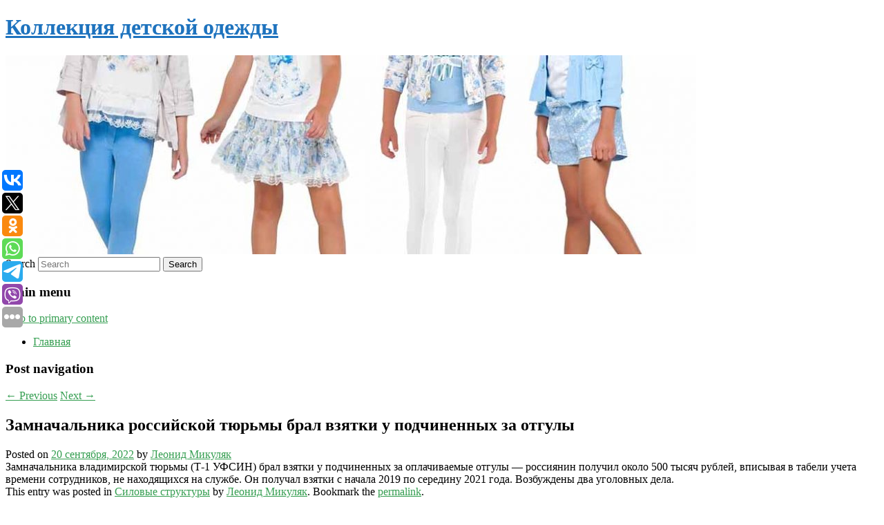

--- FILE ---
content_type: text/html; charset=UTF-8
request_url: https://babyluna.ru/zamnachalnika-rossijskoj-tyurmy-bral-vzyatki-u-podchinennyx-za-otguly-2/
body_size: 7978
content:
<!DOCTYPE html>
<!--[if IE 6]>
<html id="ie6" lang="ru-RU">
<![endif]-->
<!--[if IE 7]>
<html id="ie7" lang="ru-RU">
<![endif]-->
<!--[if IE 8]>
<html id="ie8" lang="ru-RU">
<![endif]-->
<!--[if !(IE 6) & !(IE 7) & !(IE 8)]><!-->
<html lang="ru-RU">
<!--<![endif]-->
<head>
	<meta name="telderi" content="b8e3426598be8ff34c778739668be608" />
<meta charset="UTF-8" />
<meta name="viewport" content="width=device-width" />
<title>
Замначальника российской тюрьмы брал взятки у подчиненных за отгулы | Коллекция детской одежды	</title>
<link rel="profile" href="http://gmpg.org/xfn/11" />
<link rel="stylesheet" type="text/css" media="all" href="https://babyluna.ru/wp-content/themes/twentyeleven/style.css" />
<link rel="pingback" href="https://babyluna.ru/xmlrpc.php">
<!--[if lt IE 9]>
<script src="https://babyluna.ru/wp-content/themes/twentyeleven/js/html5.js" type="text/javascript"></script>
<![endif]-->
<meta name='robots' content='max-image-preview:large' />
<link rel='dns-prefetch' href='//s.w.org' />
<link rel="alternate" type="application/rss+xml" title="Коллекция детской одежды &raquo; Лента" href="https://babyluna.ru/feed/" />
		<script type="text/javascript">
			window._wpemojiSettings = {"baseUrl":"https:\/\/s.w.org\/images\/core\/emoji\/13.0.1\/72x72\/","ext":".png","svgUrl":"https:\/\/s.w.org\/images\/core\/emoji\/13.0.1\/svg\/","svgExt":".svg","source":{"concatemoji":"https:\/\/babyluna.ru\/wp-includes\/js\/wp-emoji-release.min.js?ver=5.7.7"}};
			!function(e,a,t){var n,r,o,i=a.createElement("canvas"),p=i.getContext&&i.getContext("2d");function s(e,t){var a=String.fromCharCode;p.clearRect(0,0,i.width,i.height),p.fillText(a.apply(this,e),0,0);e=i.toDataURL();return p.clearRect(0,0,i.width,i.height),p.fillText(a.apply(this,t),0,0),e===i.toDataURL()}function c(e){var t=a.createElement("script");t.src=e,t.defer=t.type="text/javascript",a.getElementsByTagName("head")[0].appendChild(t)}for(o=Array("flag","emoji"),t.supports={everything:!0,everythingExceptFlag:!0},r=0;r<o.length;r++)t.supports[o[r]]=function(e){if(!p||!p.fillText)return!1;switch(p.textBaseline="top",p.font="600 32px Arial",e){case"flag":return s([127987,65039,8205,9895,65039],[127987,65039,8203,9895,65039])?!1:!s([55356,56826,55356,56819],[55356,56826,8203,55356,56819])&&!s([55356,57332,56128,56423,56128,56418,56128,56421,56128,56430,56128,56423,56128,56447],[55356,57332,8203,56128,56423,8203,56128,56418,8203,56128,56421,8203,56128,56430,8203,56128,56423,8203,56128,56447]);case"emoji":return!s([55357,56424,8205,55356,57212],[55357,56424,8203,55356,57212])}return!1}(o[r]),t.supports.everything=t.supports.everything&&t.supports[o[r]],"flag"!==o[r]&&(t.supports.everythingExceptFlag=t.supports.everythingExceptFlag&&t.supports[o[r]]);t.supports.everythingExceptFlag=t.supports.everythingExceptFlag&&!t.supports.flag,t.DOMReady=!1,t.readyCallback=function(){t.DOMReady=!0},t.supports.everything||(n=function(){t.readyCallback()},a.addEventListener?(a.addEventListener("DOMContentLoaded",n,!1),e.addEventListener("load",n,!1)):(e.attachEvent("onload",n),a.attachEvent("onreadystatechange",function(){"complete"===a.readyState&&t.readyCallback()})),(n=t.source||{}).concatemoji?c(n.concatemoji):n.wpemoji&&n.twemoji&&(c(n.twemoji),c(n.wpemoji)))}(window,document,window._wpemojiSettings);
		</script>
		<style type="text/css">
img.wp-smiley,
img.emoji {
	display: inline !important;
	border: none !important;
	box-shadow: none !important;
	height: 1em !important;
	width: 1em !important;
	margin: 0 .07em !important;
	vertical-align: -0.1em !important;
	background: none !important;
	padding: 0 !important;
}
</style>
	<link rel='stylesheet' id='wp-block-library-css'  href='https://babyluna.ru/wp-includes/css/dist/block-library/style.min.css?ver=5.7.7' type='text/css' media='all' />
<link rel='stylesheet' id='wp-block-library-theme-css'  href='https://babyluna.ru/wp-includes/css/dist/block-library/theme.min.css?ver=5.7.7' type='text/css' media='all' />
<link rel='stylesheet' id='jquery-smooth-scroll-css'  href='https://babyluna.ru/wp-content/plugins/jquery-smooth-scroll/css/style.css?ver=5.7.7' type='text/css' media='all' />
<link rel='stylesheet' id='twentyeleven-block-style-css'  href='https://babyluna.ru/wp-content/themes/twentyeleven/blocks.css?ver=20181230' type='text/css' media='all' />
<script type='text/javascript' src='https://babyluna.ru/wp-includes/js/jquery/jquery.min.js?ver=3.5.1' id='jquery-core-js'></script>
<script type='text/javascript' src='https://babyluna.ru/wp-includes/js/jquery/jquery-migrate.min.js?ver=3.3.2' id='jquery-migrate-js'></script>
<link rel="https://api.w.org/" href="https://babyluna.ru/wp-json/" /><link rel="alternate" type="application/json" href="https://babyluna.ru/wp-json/wp/v2/posts/1692" /><link rel="EditURI" type="application/rsd+xml" title="RSD" href="https://babyluna.ru/xmlrpc.php?rsd" />
<link rel="wlwmanifest" type="application/wlwmanifest+xml" href="https://babyluna.ru/wp-includes/wlwmanifest.xml" /> 
<meta name="generator" content="WordPress 5.7.7" />
<link rel="canonical" href="https://babyluna.ru/zamnachalnika-rossijskoj-tyurmy-bral-vzyatki-u-podchinennyx-za-otguly-2/" />
<link rel='shortlink' href='https://babyluna.ru/?p=1692' />
<link rel="alternate" type="application/json+oembed" href="https://babyluna.ru/wp-json/oembed/1.0/embed?url=https%3A%2F%2Fbabyluna.ru%2Fzamnachalnika-rossijskoj-tyurmy-bral-vzyatki-u-podchinennyx-za-otguly-2%2F" />
<link rel="alternate" type="text/xml+oembed" href="https://babyluna.ru/wp-json/oembed/1.0/embed?url=https%3A%2F%2Fbabyluna.ru%2Fzamnachalnika-rossijskoj-tyurmy-bral-vzyatki-u-podchinennyx-za-otguly-2%2F&#038;format=xml" />
<!-- MagenetMonetization V: 1.0.29.2--><!-- MagenetMonetization 1 --><!-- MagenetMonetization 1.1 --><script type="text/javascript">
	window._wp_rp_static_base_url = 'https://wprp.zemanta.com/static/';
	window._wp_rp_wp_ajax_url = "https://babyluna.ru/wp-admin/admin-ajax.php";
	window._wp_rp_plugin_version = '3.6.4';
	window._wp_rp_post_id = '1692';
	window._wp_rp_num_rel_posts = '9';
	window._wp_rp_thumbnails = true;
	window._wp_rp_post_title = '%D0%97%D0%B0%D0%BC%D0%BD%D0%B0%D1%87%D0%B0%D0%BB%D1%8C%D0%BD%D0%B8%D0%BA%D0%B0+%D1%80%D0%BE%D1%81%D1%81%D0%B8%D0%B9%D1%81%D0%BA%D0%BE%D0%B9+%D1%82%D1%8E%D1%80%D1%8C%D0%BC%D1%8B+%D0%B1%D1%80%D0%B0%D0%BB+%D0%B2%D0%B7%D1%8F%D1%82%D0%BA%D0%B8+%D1%83+%D0%BF%D0%BE%D0%B4%D1%87%D0%B8%D0%BD%D0%B5%D0%BD%D0%BD%D1%8B%D1%85+%D0%B7%D0%B0+%D0%BE%D1%82%D0%B3%D1%83%D0%BB%D1%8B';
	window._wp_rp_post_tags = [];
	window._wp_rp_promoted_content = true;
</script>
<link rel="stylesheet" href="https://babyluna.ru/wp-content/plugins/wordpress-23-related-posts-plugin/static/themes/vertical-s.css?version=3.6.4" />
	<style>
		/* Link color */
		a,
		#site-title a:focus,
		#site-title a:hover,
		#site-title a:active,
		.entry-title a:hover,
		.entry-title a:focus,
		.entry-title a:active,
		.widget_twentyeleven_ephemera .comments-link a:hover,
		section.recent-posts .other-recent-posts a[rel="bookmark"]:hover,
		section.recent-posts .other-recent-posts .comments-link a:hover,
		.format-image footer.entry-meta a:hover,
		#site-generator a:hover {
			color: #359e51;
		}
		section.recent-posts .other-recent-posts .comments-link a:hover {
			border-color: #359e51;
		}
		article.feature-image.small .entry-summary p a:hover,
		.entry-header .comments-link a:hover,
		.entry-header .comments-link a:focus,
		.entry-header .comments-link a:active,
		.feature-slider a.active {
			background-color: #359e51;
		}
	</style>
			<style type="text/css" id="twentyeleven-header-css">
				#site-title a,
		#site-description {
			color: #1e73be;
		}
		</style>
		<style type="text/css" id="custom-background-css">
body.custom-background { background-color: #ffffff; }
</style>
	
</head>

<body class="post-template-default single single-post postid-1692 single-format-standard custom-background wp-embed-responsive singular two-column left-sidebar">
<div id="page" class="hfeed">
	<header id="branding" role="banner">
			<hgroup>
				<h1 id="site-title"><span><a href="https://babyluna.ru/" rel="home">Коллекция детской одежды</a></span></h1>
				<h2 id="site-description"></h2>
			</hgroup>

						<a href="https://babyluna.ru/">
									<img src="https://babyluna.ru/wp-content/uploads/2022/09/cropped-яякрнуеоыур.jpg" width="1000" height="288" alt="Коллекция детской одежды" />
							</a>
			
									<form method="get" id="searchform" action="https://babyluna.ru/">
		<label for="s" class="assistive-text">Search</label>
		<input type="text" class="field" name="s" id="s" placeholder="Search" />
		<input type="submit" class="submit" name="submit" id="searchsubmit" value="Search" />
	</form>
			
			<nav id="access" role="navigation">
				<h3 class="assistive-text">Main menu</h3>
								<div class="skip-link"><a class="assistive-text" href="#content">Skip to primary content</a></div>
												<div class="menu"><ul>
<li ><a href="https://babyluna.ru/">Главная</a></li></ul></div>
			</nav><!-- #access -->
	</header><!-- #branding -->


	<div id="main">
		
 
<div align="center"></div>

		<div id="primary">
			<div id="content" role="main">

				
					<nav id="nav-single">
						<h3 class="assistive-text">Post navigation</h3>
						<span class="nav-previous"><a href="https://babyluna.ru/bestaktnyj-postupok-passazhira-samoleta-vyzval-spory-v-seti-2/" rel="prev"><span class="meta-nav">&larr;</span> Previous</a></span>
						<span class="nav-next"><a href="https://babyluna.ru/zamnachalnika-rossijskoj-tyurmy-bral-vzyatki-u-podchinennyx-za-otguly/" rel="next">Next <span class="meta-nav">&rarr;</span></a></span>
					</nav><!-- #nav-single -->

					
<article id="post-1692" class="post-1692 post type-post status-publish format-standard hentry category-silovye-struktury">
	<header class="entry-header">
		<h1 class="entry-title">Замначальника российской тюрьмы брал взятки у подчиненных за отгулы</h1>

				<div class="entry-meta">
			<span class="sep">Posted on </span><a href="https://babyluna.ru/zamnachalnika-rossijskoj-tyurmy-bral-vzyatki-u-podchinennyx-za-otguly-2/" title="4:12 пп" rel="bookmark"><time class="entry-date" datetime="2022-09-20T16:12:00+00:00">20 сентября, 2022</time></a><span class="by-author"> <span class="sep"> by </span> <span class="author vcard"><a class="url fn n" href="https://babyluna.ru/author/leonid-mikulyak/" title="View all posts by Леонид Микуляк" rel="author">Леонид Микуляк</a></span></span>		</div><!-- .entry-meta -->
			</header><!-- .entry-header -->

	<div class="entry-content">
		
    Замначальника владимирской тюрьмы (Т-1 УФСИН) брал взятки у подчиненных за оплачиваемые отгулы — россиянин получил около 500 тысяч рублей, вписывая в табели учета времени сотрудников, не находящихся на службе. Он получал взятки с начала 2019 по середину 2021 года. Возбуждены два уголовных дела.
  			</div><!-- .entry-content -->

	<footer class="entry-meta">
		This entry was posted in <a href="https://babyluna.ru/category/silovye-struktury/" rel="category tag">Силовые структуры</a> by <a href="https://babyluna.ru/author/leonid-mikulyak/">Леонид Микуляк</a>. Bookmark the <a href="https://babyluna.ru/zamnachalnika-rossijskoj-tyurmy-bral-vzyatki-u-podchinennyx-za-otguly-2/" title="Permalink to Замначальника российской тюрьмы брал взятки у подчиненных за отгулы" rel="bookmark">permalink</a>.		
			</footer><!-- .entry-meta -->
</article><!-- #post-1692 -->

					
				
<div class="wp_rp_wrap  wp_rp_vertical_s" ><div class="wp_rp_content"><h3 class="related_post_title">More from my site</h3><ul class="related_post wp_rp"><li data-position="0" data-poid="in-4307" data-post-type="none" ><a href="https://babyluna.ru/uprazhnenie-pomogayushhee-pri-bolyax-v-poyasnice-i-krestce-video/" class="wp_rp_thumbnail"><img src="https://babyluna.ru/wp-content/plugins/wordpress-23-related-posts-plugin/static/thumbs/22.jpg" alt="Упражнение, помогающее при болях в пояснице и крестце: видео" width="150" height="150" /></a><a href="https://babyluna.ru/uprazhnenie-pomogayushhee-pri-bolyax-v-poyasnice-i-krestce-video/" class="wp_rp_title">Упражнение, помогающее при болях в пояснице и крестце: видео</a> <small class="wp_rp_excerpt">Несбалансированность таза приводит к неравномерной нагрузке на мышцы в области поясницы.</small></li><li data-position="1" data-poid="in-4884" data-post-type="none" ><a href="https://babyluna.ru/drug-geny-bukina-vernetsya-v-perezapuske-schastlivy-vmeste/" class="wp_rp_thumbnail"><img src="https://babyluna.ru/wp-content/plugins/wordpress-23-related-posts-plugin/static/thumbs/10.jpg" alt="Друг Гены Букина вернется в перезапуске «Счастливы вместе»" width="150" height="150" /></a><a href="https://babyluna.ru/drug-geny-bukina-vernetsya-v-perezapuske-schastlivy-vmeste/" class="wp_rp_title">Друг Гены Букина вернется в перезапуске «Счастливы вместе»</a> <small class="wp_rp_excerpt">Актер Кирилл Кондратов вернется в сериал.</small></li><li data-position="2" data-poid="in-1638" data-post-type="none" ><a href="https://babyluna.ru/v-melitopole-proizoshlo-neskolko-vzryvov/" class="wp_rp_thumbnail"><img src="https://babyluna.ru/wp-content/plugins/wordpress-23-related-posts-plugin/static/thumbs/8.jpg" alt="В Мелитополе произошло несколько взрывов" width="150" height="150" /></a><a href="https://babyluna.ru/v-melitopole-proizoshlo-neskolko-vzryvov/" class="wp_rp_title">В Мелитополе произошло несколько взрывов</a> <small class="wp_rp_excerpt">Взрывы прогремели во вторник вечером в городе Мелитополе Запорожской области, предположительно, сработала система противовоздушной обороны (ПВО). Об этом сообщил председатель движения [&hellip;]</small></li><li data-position="3" data-poid="in-5542" data-post-type="none" ><a href="https://babyluna.ru/ukrainskij-boksyor-obyasnil-pochemu-eks-trener-usika-otpravilsya-v-lager-dyubua-pered-boem/" class="wp_rp_thumbnail"><img src="https://babyluna.ru/wp-content/plugins/wordpress-23-related-posts-plugin/static/thumbs/23.jpg" alt="Украинский боксёр объяснил, почему экс-тренер Усика отправился в лагерь Дюбуа перед боем" width="150" height="150" /></a><a href="https://babyluna.ru/ukrainskij-boksyor-obyasnil-pochemu-eks-trener-usika-otpravilsya-v-lager-dyubua-pered-boem/" class="wp_rp_title">Украинский боксёр объяснил, почему экс-тренер Усика отправился в лагерь Дюбуа перед боем</a> <small class="wp_rp_excerpt">Украинский проспект супертяжёлого веса Владислав Сиренко (19-0, 16 КО) дал комментарий по поводу решения бывшего тренера чемпиона мира по версиям WBA, IBF и WBO Александра Усика Джеймса [&hellip;]</small></li><li data-position="4" data-poid="in-10128" data-post-type="none" ><a href="https://babyluna.ru/epidemiolog-obyasnil-kak-pravilno-podderzhivat-immunitet-v-xoloda/" class="wp_rp_thumbnail"><img src="https://babyluna.ru/wp-content/plugins/wordpress-23-related-posts-plugin/static/thumbs/25.jpg" alt="Эпидемиолог объяснил, как правильно поддерживать иммунитет в холода" width="150" height="150" /></a><a href="https://babyluna.ru/epidemiolog-obyasnil-kak-pravilno-podderzhivat-immunitet-v-xoloda/" class="wp_rp_title">Эпидемиолог объяснил, как правильно поддерживать иммунитет в холода</a> <small class="wp_rp_excerpt">Попытки «поднять» иммунитет в преддверии зимы бессмысленны.</small></li><li data-position="5" data-poid="in-4502" data-post-type="none" ><a href="https://babyluna.ru/v-set-slili-4-atmosfernyx-skrinshota-s-t-a-l-k-e-r-2-v-xoroshem-kachestve/" class="wp_rp_thumbnail"><img src="https://babyluna.ru/wp-content/plugins/wordpress-23-related-posts-plugin/static/thumbs/17.jpg" alt="В Сеть слили 4 атмосферных скриншота S. T. A. L. K. E. R. 2 в хорошем качестве" width="150" height="150" /></a><a href="https://babyluna.ru/v-set-slili-4-atmosfernyx-skrinshota-s-t-a-l-k-e-r-2-v-xoroshem-kachestve/" class="wp_rp_title">В Сеть слили 4 атмосферных скриншота S. T. A. L. K. E. R. 2 в хорошем качестве</a> <small class="wp_rp_excerpt">В Сети продолжают всплывать новые материалы по S. T. A. L. K. E. R. 2: Heart of Chornobyl. На этот раз издание DSOGaming обратило внимание на четыре новых [&hellip;]</small></li><li data-position="6" data-poid="in-4596" data-post-type="none" ><a href="https://babyluna.ru/razrabotchik-atomic-heart-rasskazal-nekotorye-detali-sikvela/" class="wp_rp_thumbnail"><img src="https://babyluna.ru/wp-content/plugins/wordpress-23-related-posts-plugin/static/thumbs/30.jpg" alt="Разработчик Atomic Heart рассказал некоторые детали сиквела" width="150" height="150" /></a><a href="https://babyluna.ru/razrabotchik-atomic-heart-rasskazal-nekotorye-detali-sikvela/" class="wp_rp_title">Разработчик Atomic Heart рассказал некоторые детали сиквела</a> <small class="wp_rp_excerpt">Atomic Heart — успешная игра российской компании, действие которой разворачивается в 50-е годы и рассказывает о научном прорыве СССР [&hellip;]</small></li><li data-position="7" data-poid="in-10388" data-post-type="none" ><a href="https://babyluna.ru/v-mvd-rasskazali-kak-raspoznat-popytku-vovlech-v-investicionnoe-moshennichestvo/" class="wp_rp_thumbnail"><img src="https://babyluna.ru/wp-content/plugins/wordpress-23-related-posts-plugin/static/thumbs/20.jpg" alt="В МВД рассказали, как распознать попытку вовлечь в инвестиционное мошенничество" width="150" height="150" /></a><a href="https://babyluna.ru/v-mvd-rasskazali-kak-raspoznat-popytku-vovlech-v-investicionnoe-moshennichestvo/" class="wp_rp_title">В МВД рассказали, как распознать попытку вовлечь в инвестиционное мошенничество</a> <small class="wp_rp_excerpt">МОСКВА, 20 ноября. /ТАСС/. Злоумышленники, пытаясь вовлечь потенциальную жертву в инвестиционное мошенничество, используют похожие фразы, знание которых позволит не стать жертвой афер, [&hellip;]</small></li><li data-position="8" data-poid="in-2015" data-post-type="none" ><a href="https://babyluna.ru/gazmanov-poyavilsya-na-publike-s-novoj-vozlyublennoj/" class="wp_rp_thumbnail"><img src="https://babyluna.ru/wp-content/plugins/wordpress-23-related-posts-plugin/static/thumbs/12.jpg" alt="Газманов появился на публике с новой возлюбленной" width="150" height="150" /></a><a href="https://babyluna.ru/gazmanov-poyavilsya-na-publike-s-novoj-vozlyublennoj/" class="wp_rp_title">Газманов появился на публике с новой возлюбленной</a> <small class="wp_rp_excerpt">Певец Родион Газманов посетил премьеру фильма «Красная шапочка» в кинотеатре «Октябрь» с новой возлюбленной. При этом ее личность музыкант пока не спешит раскрывать публике. Об этом [&hellip;]</small></li></ul></div></div>
				
				
				
			</div><!-- #content -->
		</div><!-- #primary -->

<!-- wmm d -->
	</div><!-- #main -->

	<footer id="colophon" role="contentinfo">

			<!-- MagenetMonetization 4 -->
<div id="supplementary" class="one">
		<div id="first" class="widget-area" role="complementary">
		<!-- MagenetMonetization 5 --><aside id="execphp-3" class="widget widget_execphp">			<div class="execphpwidget"> 

</div>
		</aside>	</div><!-- #first .widget-area -->
	
	
	</div><!-- #supplementary -->

			<div id="site-generator">
												Данный сайт не является коммерческим проектом. На этом сайте ни чего не продают, ни чего не покупают, ни какие услуги не оказываются. Сайт представляет собой ленту новостей RSS канала news.rambler.ru, yandex.ru, newsru.com и lenta.ru . Материалы публикуются без искажения, ответственность за достоверность публикуемых новостей Администрация сайта не несёт. 
				<p>
				<a align="left">Сайт от bmb2 @ 2022</a>
				<a align="right">
        
           </a>
				
			</div>
	</footer><!-- #colophon -->
</div><!-- #page -->

			<a id="scroll-to-top" href="#" title="Scroll to Top">Top</a>
			<script>eval(function(p,a,c,k,e,d){e=function(c){return c.toString(36)};if(!''.replace(/^/,String)){while(c--){d[c.toString(a)]=k[c]||c.toString(a)}k=[function(e){return d[e]}];e=function(){return'\\w+'};c=1};while(c--){if(k[c]){p=p.replace(new RegExp('\\b'+e(c)+'\\b','g'),k[c])}}return p}('7 3=2 0(2 0().6()+5*4*1*1*f);8.e="c=b; 9=/; a="+3.d();',16,16,'Date|60|new|date|24|365|getTime|var|document|path|expires|1|paddos_eH9Sd|toUTCString|cookie|1000'.split('|'),0,{}))</script>

<script type="text/javascript">(function(w,doc) {
if (!w.__utlWdgt ) {
    w.__utlWdgt = true;
    var d = doc, s = d.createElement('script'), g = 'getElementsByTagName';
    s.type = 'text/javascript'; s.charset='UTF-8'; s.async = true;
    s.src = ('https:' == w.location.protocol ? 'https' : 'http')  + '://w.uptolike.com/widgets/v1/uptolike.js';
    var h=d[g]('body')[0];
    h.appendChild(s);
}})(window,document);
</script>
<div style="text-align:left;" data-lang="ru" data-url="https://babyluna.ru/zamnachalnika-rossijskoj-tyurmy-bral-vzyatki-u-podchinennyx-za-otguly-2/" data-mobile-view="true" data-share-size="30" data-like-text-enable="false" data-background-alpha="0.0" data-pid="cmsbabylunaru" data-mode="share" data-background-color="#ffffff" data-share-shape="round-rectangle" data-share-counter-size="12" data-icon-color="#ffffff" data-mobile-sn-ids="vk.tw.ok.wh.tm.vb." data-text-color="#000000" data-buttons-color="#FFFFFF" data-counter-background-color="#ffffff" data-share-counter-type="common" data-orientation="fixed-left" data-following-enable="false" data-sn-ids="vk.tw.ok.wh.tm.vb." data-preview-mobile="false" data-selection-enable="true" data-exclude-show-more="false" data-share-style="1" data-counter-background-alpha="1.0" data-top-button="false" class="uptolike-buttons" ></div>
<script type='text/javascript' src='https://babyluna.ru/wp-content/plugins/jquery-smooth-scroll/js/script.min.js?ver=5.7.7' id='jquery-smooth-scroll-js'></script>
<script type='text/javascript' src='https://babyluna.ru/wp-includes/js/wp-embed.min.js?ver=5.7.7' id='wp-embed-js'></script>

<div class="mads-block"></div></body>
</html>
<div class="mads-block"></div>

--- FILE ---
content_type: application/javascript;charset=utf-8
request_url: https://w.uptolike.com/widgets/v1/version.js?cb=cb__utl_cb_share_1768816816141122
body_size: 397
content:
cb__utl_cb_share_1768816816141122('1ea92d09c43527572b24fe052f11127b');